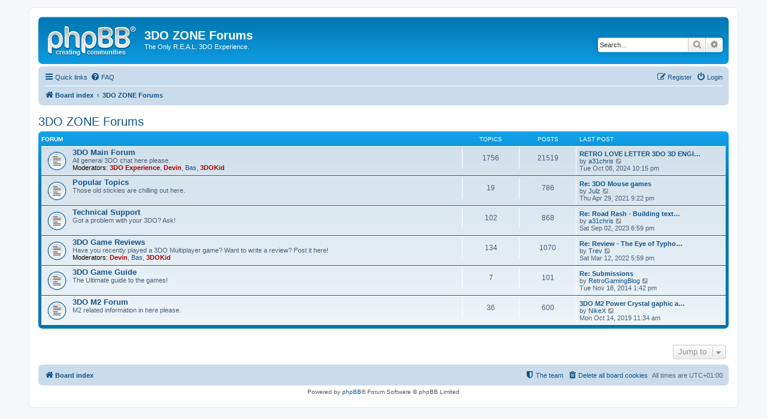

--- FILE ---
content_type: text/html; charset=UTF-8
request_url: http://3do.cdinteractive.co.uk/viewforum.php?f=28&sid=b31a8373de92896a612f371a08c70400
body_size: 4545
content:
<!DOCTYPE html>
<html dir="ltr" lang="en-gb">
<head>
<meta charset="utf-8" />
<meta http-equiv="X-UA-Compatible" content="IE=edge">
<meta name="viewport" content="width=device-width, initial-scale=1" />

<title>3DO ZONE Forums - 3DO ZONE Forums</title>

	<link rel="alternate" type="application/atom+xml" title="Feed - 3DO ZONE Forums" href="/app.php/feed?sid=1f84f778c6d7972f4a19ddb993704ec0">			<link rel="alternate" type="application/atom+xml" title="Feed - New Topics" href="/app.php/feed/topics?sid=1f84f778c6d7972f4a19ddb993704ec0">				

<!--
	phpBB style name: prosilver
	Based on style:   prosilver (this is the default phpBB3 style)
	Original author:  Tom Beddard ( http://www.subBlue.com/ )
	Modified by:
-->

<link href="./assets/css/font-awesome.min.css?assets_version=4" rel="stylesheet">
<link href="./styles/prosilver/theme/stylesheet.css?assets_version=4" rel="stylesheet">
<link href="./styles/prosilver/theme/en/stylesheet.css?assets_version=4" rel="stylesheet">




<!--[if lte IE 9]>
	<link href="./styles/prosilver/theme/tweaks.css?assets_version=4" rel="stylesheet">
<![endif]-->





</head>
<body id="phpbb" class="nojs notouch section-viewforum ltr ">


<div id="wrap" class="wrap">
	<a id="top" class="top-anchor" accesskey="t"></a>
	<div id="page-header">
		<div class="headerbar" role="banner">
					<div class="inner">

			<div id="site-description" class="site-description">
				<a id="logo" class="logo" href="./index.php?sid=1f84f778c6d7972f4a19ddb993704ec0" title="Board index"><span class="site_logo"></span></a>
				<h1>3DO ZONE Forums</h1>
				<p>The Only R.E.A.L. 3DO Experience.</p>
				<p class="skiplink"><a href="#start_here">Skip to content</a></p>
			</div>

									<div id="search-box" class="search-box search-header" role="search">
				<form action="./search.php?sid=1f84f778c6d7972f4a19ddb993704ec0" method="get" id="search">
				<fieldset>
					<input name="keywords" id="keywords" type="search" maxlength="128" title="Search for keywords" class="inputbox search tiny" size="20" value="" placeholder="Search…" />
					<button class="button button-search" type="submit" title="Search">
						<i class="icon fa-search fa-fw" aria-hidden="true"></i><span class="sr-only">Search</span>
					</button>
					<a href="./search.php?sid=1f84f778c6d7972f4a19ddb993704ec0" class="button button-search-end" title="Advanced search">
						<i class="icon fa-cog fa-fw" aria-hidden="true"></i><span class="sr-only">Advanced search</span>
					</a>
					<input type="hidden" name="sid" value="1f84f778c6d7972f4a19ddb993704ec0" />

				</fieldset>
				</form>
			</div>
						
			</div>
					</div>
				<div class="navbar" role="navigation">
	<div class="inner">

	<ul id="nav-main" class="nav-main linklist" role="menubar">

		<li id="quick-links" class="quick-links dropdown-container responsive-menu" data-skip-responsive="true">
			<a href="#" class="dropdown-trigger">
				<i class="icon fa-bars fa-fw" aria-hidden="true"></i><span>Quick links</span>
			</a>
			<div class="dropdown">
				<div class="pointer"><div class="pointer-inner"></div></div>
				<ul class="dropdown-contents" role="menu">
					
											<li class="separator"></li>
																									<li>
								<a href="./search.php?search_id=unanswered&amp;sid=1f84f778c6d7972f4a19ddb993704ec0" role="menuitem">
									<i class="icon fa-file-o fa-fw icon-gray" aria-hidden="true"></i><span>Unanswered topics</span>
								</a>
							</li>
							<li>
								<a href="./search.php?search_id=active_topics&amp;sid=1f84f778c6d7972f4a19ddb993704ec0" role="menuitem">
									<i class="icon fa-file-o fa-fw icon-blue" aria-hidden="true"></i><span>Active topics</span>
								</a>
							</li>
							<li class="separator"></li>
							<li>
								<a href="./search.php?sid=1f84f778c6d7972f4a19ddb993704ec0" role="menuitem">
									<i class="icon fa-search fa-fw" aria-hidden="true"></i><span>Search</span>
								</a>
							</li>
					
											<li class="separator"></li>
																			<li>
								<a href="./memberlist.php?mode=team&amp;sid=1f84f778c6d7972f4a19ddb993704ec0" role="menuitem">
									<i class="icon fa-shield fa-fw" aria-hidden="true"></i><span>The team</span>
								</a>
							</li>
																<li class="separator"></li>

									</ul>
			</div>
		</li>

				<li data-skip-responsive="true">
			<a href="/app.php/help/faq?sid=1f84f778c6d7972f4a19ddb993704ec0" rel="help" title="Frequently Asked Questions" role="menuitem">
				<i class="icon fa-question-circle fa-fw" aria-hidden="true"></i><span>FAQ</span>
			</a>
		</li>
						
			<li class="rightside"  data-skip-responsive="true">
			<a href="./ucp.php?mode=login&amp;sid=1f84f778c6d7972f4a19ddb993704ec0" title="Login" accesskey="x" role="menuitem">
				<i class="icon fa-power-off fa-fw" aria-hidden="true"></i><span>Login</span>
			</a>
		</li>
					<li class="rightside" data-skip-responsive="true">
				<a href="./ucp.php?mode=register&amp;sid=1f84f778c6d7972f4a19ddb993704ec0" role="menuitem">
					<i class="icon fa-pencil-square-o  fa-fw" aria-hidden="true"></i><span>Register</span>
				</a>
			</li>
						</ul>

	<ul id="nav-breadcrumbs" class="nav-breadcrumbs linklist navlinks" role="menubar">
						<li class="breadcrumbs">
										<span class="crumb"  itemtype="http://data-vocabulary.org/Breadcrumb" itemscope=""><a href="./index.php?sid=1f84f778c6d7972f4a19ddb993704ec0" itemprop="url" accesskey="h" data-navbar-reference="index"><i class="icon fa-home fa-fw"></i><span itemprop="title">Board index</span></a></span>

											<span class="crumb"  itemtype="http://data-vocabulary.org/Breadcrumb" itemscope="" data-forum-id="28"><a href="./viewforum.php?f=28&amp;sid=1f84f778c6d7972f4a19ddb993704ec0" itemprop="url"><span itemprop="title">3DO ZONE Forums</span></a></span>
												</li>
		
					<li class="rightside responsive-search">
				<a href="./search.php?sid=1f84f778c6d7972f4a19ddb993704ec0" title="View the advanced search options" role="menuitem">
					<i class="icon fa-search fa-fw" aria-hidden="true"></i><span class="sr-only">Search</span>
				</a>
			</li>
			</ul>

	</div>
</div>
	</div>

	
	<a id="start_here" class="anchor"></a>
	<div id="page-body" class="page-body" role="main">
		
		<h2 class="forum-title"><a href="./viewforum.php?f=28&amp;sid=1f84f778c6d7972f4a19ddb993704ec0">3DO ZONE Forums</a></h2>


	
	
				<div class="forabg">
			<div class="inner">
			<ul class="topiclist">
				<li class="header">
										<dl class="row-item">
						<dt><div class="list-inner">Forum</div></dt>
						<dd class="topics">Topics</dd>
						<dd class="posts">Posts</dd>
						<dd class="lastpost"><span>Last post</span></dd>
					</dl>
									</li>
			</ul>
			<ul class="topiclist forums">
		
					<li class="row">
						<dl class="row-item forum_read">
				<dt title="No unread posts">
										<div class="list-inner">
													<!--
								<a class="feed-icon-forum" title="Feed - 3DO Main Forum" href="/app.php/feed?sid=1f84f778c6d7972f4a19ddb993704ec0?f=2">
									<i class="icon fa-rss-square fa-fw icon-orange" aria-hidden="true"></i><span class="sr-only">Feed - 3DO Main Forum</span>
								</a>
							-->
																		<a href="./viewforum.php?f=2&amp;sid=1f84f778c6d7972f4a19ddb993704ec0" class="forumtitle">3DO Main Forum</a>
						<br />All general 3DO chat here please.													<br /><strong>Moderators:</strong> <a href="./memberlist.php?mode=viewprofile&amp;u=94&amp;sid=1f84f778c6d7972f4a19ddb993704ec0" style="color: #AA0000;" class="username-coloured">3DO Experience</a>, <a href="./memberlist.php?mode=viewprofile&amp;u=2&amp;sid=1f84f778c6d7972f4a19ddb993704ec0" style="color: #AA0000;" class="username-coloured">Devin</a>, <a href="./memberlist.php?mode=viewprofile&amp;u=4&amp;sid=1f84f778c6d7972f4a19ddb993704ec0" class="username">Bas</a>, <a href="./memberlist.php?mode=viewprofile&amp;u=3&amp;sid=1f84f778c6d7972f4a19ddb993704ec0" style="color: #AA0000;" class="username-coloured">3DOKid</a>
												
												<div class="responsive-show" style="display: none;">
															Topics: <strong>1756</strong>
													</div>
											</div>
				</dt>
									<dd class="topics">1756 <dfn>Topics</dfn></dd>
					<dd class="posts">21519 <dfn>Posts</dfn></dd>
					<dd class="lastpost">
						<span>
																						<dfn>Last post</dfn>
																										<a href="./viewtopic.php?f=2&amp;p=41036&amp;sid=1f84f778c6d7972f4a19ddb993704ec0#p41036" title="RETRO LOVE LETTER 3DO 3D ENGINE" class="lastsubject">RETRO LOVE LETTER 3DO 3D ENGI…</a> <br />
																	by <a href="./memberlist.php?mode=viewprofile&amp;u=907&amp;sid=1f84f778c6d7972f4a19ddb993704ec0" class="username">a31chris</a>
																	<a href="./viewtopic.php?f=2&amp;p=41036&amp;sid=1f84f778c6d7972f4a19ddb993704ec0#p41036" title="View the latest post">
										<i class="icon fa-external-link-square fa-fw icon-lightgray icon-md" aria-hidden="true"></i><span class="sr-only">View the latest post</span>
									</a>
																<br />Tue Oct 08, 2024 10:15 pm
													</span>
					</dd>
							</dl>
					</li>
			
	
	
			
					<li class="row">
						<dl class="row-item forum_read">
				<dt title="No unread posts">
										<div class="list-inner">
													<!--
								<a class="feed-icon-forum" title="Feed - Popular Topics" href="/app.php/feed?sid=1f84f778c6d7972f4a19ddb993704ec0?f=18">
									<i class="icon fa-rss-square fa-fw icon-orange" aria-hidden="true"></i><span class="sr-only">Feed - Popular Topics</span>
								</a>
							-->
																		<a href="./viewforum.php?f=18&amp;sid=1f84f778c6d7972f4a19ddb993704ec0" class="forumtitle">Popular Topics</a>
						<br />Those old stickies are chilling out here.												
												<div class="responsive-show" style="display: none;">
															Topics: <strong>19</strong>
													</div>
											</div>
				</dt>
									<dd class="topics">19 <dfn>Topics</dfn></dd>
					<dd class="posts">786 <dfn>Posts</dfn></dd>
					<dd class="lastpost">
						<span>
																						<dfn>Last post</dfn>
																										<a href="./viewtopic.php?f=18&amp;p=40954&amp;sid=1f84f778c6d7972f4a19ddb993704ec0#p40954" title="Re: 3DO Mouse games" class="lastsubject">Re: 3DO Mouse games</a> <br />
																	by <a href="./memberlist.php?mode=viewprofile&amp;u=1516&amp;sid=1f84f778c6d7972f4a19ddb993704ec0" class="username">Julz</a>
																	<a href="./viewtopic.php?f=18&amp;p=40954&amp;sid=1f84f778c6d7972f4a19ddb993704ec0#p40954" title="View the latest post">
										<i class="icon fa-external-link-square fa-fw icon-lightgray icon-md" aria-hidden="true"></i><span class="sr-only">View the latest post</span>
									</a>
																<br />Thu Apr 29, 2021 9:22 pm
													</span>
					</dd>
							</dl>
					</li>
			
	
	
			
					<li class="row">
						<dl class="row-item forum_read">
				<dt title="No unread posts">
										<div class="list-inner">
													<!--
								<a class="feed-icon-forum" title="Feed - Technical Support" href="/app.php/feed?sid=1f84f778c6d7972f4a19ddb993704ec0?f=25">
									<i class="icon fa-rss-square fa-fw icon-orange" aria-hidden="true"></i><span class="sr-only">Feed - Technical Support</span>
								</a>
							-->
																		<a href="./viewforum.php?f=25&amp;sid=1f84f778c6d7972f4a19ddb993704ec0" class="forumtitle">Technical Support</a>
						<br />Got a problem with your 3DO? Ask!												
												<div class="responsive-show" style="display: none;">
															Topics: <strong>102</strong>
													</div>
											</div>
				</dt>
									<dd class="topics">102 <dfn>Topics</dfn></dd>
					<dd class="posts">868 <dfn>Posts</dfn></dd>
					<dd class="lastpost">
						<span>
																						<dfn>Last post</dfn>
																										<a href="./viewtopic.php?f=25&amp;p=41030&amp;sid=1f84f778c6d7972f4a19ddb993704ec0#p41030" title="Re: Road Rash - Building textures stop loading (FZ-10)" class="lastsubject">Re: Road Rash - Building text…</a> <br />
																	by <a href="./memberlist.php?mode=viewprofile&amp;u=907&amp;sid=1f84f778c6d7972f4a19ddb993704ec0" class="username">a31chris</a>
																	<a href="./viewtopic.php?f=25&amp;p=41030&amp;sid=1f84f778c6d7972f4a19ddb993704ec0#p41030" title="View the latest post">
										<i class="icon fa-external-link-square fa-fw icon-lightgray icon-md" aria-hidden="true"></i><span class="sr-only">View the latest post</span>
									</a>
																<br />Sat Sep 02, 2023 6:59 pm
													</span>
					</dd>
							</dl>
					</li>
			
	
	
			
					<li class="row">
						<dl class="row-item forum_read">
				<dt title="No unread posts">
										<div class="list-inner">
													<!--
								<a class="feed-icon-forum" title="Feed - 3DO Game Reviews" href="/app.php/feed?sid=1f84f778c6d7972f4a19ddb993704ec0?f=5">
									<i class="icon fa-rss-square fa-fw icon-orange" aria-hidden="true"></i><span class="sr-only">Feed - 3DO Game Reviews</span>
								</a>
							-->
																		<a href="./viewforum.php?f=5&amp;sid=1f84f778c6d7972f4a19ddb993704ec0" class="forumtitle">3DO Game Reviews</a>
						<br />Have you recently played a 3DO Multiplayer game? Want to write a review? Post it here!													<br /><strong>Moderators:</strong> <a href="./memberlist.php?mode=viewprofile&amp;u=2&amp;sid=1f84f778c6d7972f4a19ddb993704ec0" style="color: #AA0000;" class="username-coloured">Devin</a>, <a href="./memberlist.php?mode=viewprofile&amp;u=4&amp;sid=1f84f778c6d7972f4a19ddb993704ec0" class="username">Bas</a>, <a href="./memberlist.php?mode=viewprofile&amp;u=3&amp;sid=1f84f778c6d7972f4a19ddb993704ec0" style="color: #AA0000;" class="username-coloured">3DOKid</a>
												
												<div class="responsive-show" style="display: none;">
															Topics: <strong>134</strong>
													</div>
											</div>
				</dt>
									<dd class="topics">134 <dfn>Topics</dfn></dd>
					<dd class="posts">1070 <dfn>Posts</dfn></dd>
					<dd class="lastpost">
						<span>
																						<dfn>Last post</dfn>
																										<a href="./viewtopic.php?f=5&amp;p=41016&amp;sid=1f84f778c6d7972f4a19ddb993704ec0#p41016" title="Re: Review - The Eye of Typhoon" class="lastsubject">Re: Review - The Eye of Typho…</a> <br />
																	by <a href="./memberlist.php?mode=viewprofile&amp;u=14&amp;sid=1f84f778c6d7972f4a19ddb993704ec0" class="username">Trev</a>
																	<a href="./viewtopic.php?f=5&amp;p=41016&amp;sid=1f84f778c6d7972f4a19ddb993704ec0#p41016" title="View the latest post">
										<i class="icon fa-external-link-square fa-fw icon-lightgray icon-md" aria-hidden="true"></i><span class="sr-only">View the latest post</span>
									</a>
																<br />Sat Mar 12, 2022 5:59 pm
													</span>
					</dd>
							</dl>
					</li>
			
	
	
			
					<li class="row">
						<dl class="row-item forum_read">
				<dt title="No unread posts">
										<div class="list-inner">
													<!--
								<a class="feed-icon-forum" title="Feed - 3DO Game Guide" href="/app.php/feed?sid=1f84f778c6d7972f4a19ddb993704ec0?f=12">
									<i class="icon fa-rss-square fa-fw icon-orange" aria-hidden="true"></i><span class="sr-only">Feed - 3DO Game Guide</span>
								</a>
							-->
																		<a href="./viewforum.php?f=12&amp;sid=1f84f778c6d7972f4a19ddb993704ec0" class="forumtitle">3DO Game Guide</a>
						<br />The Ultimate guide to the games!												
												<div class="responsive-show" style="display: none;">
															Topics: <strong>7</strong>
													</div>
											</div>
				</dt>
									<dd class="topics">7 <dfn>Topics</dfn></dd>
					<dd class="posts">101 <dfn>Posts</dfn></dd>
					<dd class="lastpost">
						<span>
																						<dfn>Last post</dfn>
																										<a href="./viewtopic.php?f=12&amp;p=38543&amp;sid=1f84f778c6d7972f4a19ddb993704ec0#p38543" title="Re: Submissions" class="lastsubject">Re: Submissions</a> <br />
																	by <a href="./memberlist.php?mode=viewprofile&amp;u=1310&amp;sid=1f84f778c6d7972f4a19ddb993704ec0" class="username">RetroGamingBlog</a>
																	<a href="./viewtopic.php?f=12&amp;p=38543&amp;sid=1f84f778c6d7972f4a19ddb993704ec0#p38543" title="View the latest post">
										<i class="icon fa-external-link-square fa-fw icon-lightgray icon-md" aria-hidden="true"></i><span class="sr-only">View the latest post</span>
									</a>
																<br />Tue Nov 18, 2014 1:42 pm
													</span>
					</dd>
							</dl>
					</li>
			
	
	
			
					<li class="row">
						<dl class="row-item forum_read">
				<dt title="No unread posts">
										<div class="list-inner">
													<!--
								<a class="feed-icon-forum" title="Feed - 3DO M2 Forum" href="/app.php/feed?sid=1f84f778c6d7972f4a19ddb993704ec0?f=13">
									<i class="icon fa-rss-square fa-fw icon-orange" aria-hidden="true"></i><span class="sr-only">Feed - 3DO M2 Forum</span>
								</a>
							-->
																		<a href="./viewforum.php?f=13&amp;sid=1f84f778c6d7972f4a19ddb993704ec0" class="forumtitle">3DO M2 Forum</a>
						<br />M2 related information in here please.												
												<div class="responsive-show" style="display: none;">
															Topics: <strong>36</strong>
													</div>
											</div>
				</dt>
									<dd class="topics">36 <dfn>Topics</dfn></dd>
					<dd class="posts">600 <dfn>Posts</dfn></dd>
					<dd class="lastpost">
						<span>
																						<dfn>Last post</dfn>
																										<a href="./viewtopic.php?f=13&amp;p=40829&amp;sid=1f84f778c6d7972f4a19ddb993704ec0#p40829" title="3DO M2 Power Crystal gaphic assets" class="lastsubject">3DO M2 Power Crystal gaphic a…</a> <br />
																	by <a href="./memberlist.php?mode=viewprofile&amp;u=34&amp;sid=1f84f778c6d7972f4a19ddb993704ec0" class="username">NikeX</a>
																	<a href="./viewtopic.php?f=13&amp;p=40829&amp;sid=1f84f778c6d7972f4a19ddb993704ec0#p40829" title="View the latest post">
										<i class="icon fa-external-link-square fa-fw icon-lightgray icon-md" aria-hidden="true"></i><span class="sr-only">View the latest post</span>
									</a>
																<br />Mon Oct 14, 2019 11:34 am
													</span>
					</dd>
							</dl>
					</li>
			
				</ul>

			</div>
		</div>
		




	


<div class="action-bar actions-jump">
	
		<div class="jumpbox dropdown-container dropdown-container-right dropdown-up dropdown-left dropdown-button-control" id="jumpbox">
			<span title="Jump to" class="button button-secondary dropdown-trigger dropdown-select">
				<span>Jump to</span>
				<span class="caret"><i class="icon fa-sort-down fa-fw" aria-hidden="true"></i></span>
			</span>
		<div class="dropdown">
			<div class="pointer"><div class="pointer-inner"></div></div>
			<ul class="dropdown-contents">
																				<li><a href="./viewforum.php?f=27&amp;sid=1f84f778c6d7972f4a19ddb993704ec0" class="jumpbox-cat-link"> <span> 3DO ZONE Forum Mission</span></a></li>
																<li><a href="./viewforum.php?f=1&amp;sid=1f84f778c6d7972f4a19ddb993704ec0" class="jumpbox-sub-link"><span class="spacer"></span> <span>&#8627; &nbsp; Mission Statement</span></a></li>
																<li><a href="./viewforum.php?f=28&amp;sid=1f84f778c6d7972f4a19ddb993704ec0" class="jumpbox-cat-link"> <span> 3DO ZONE Forums</span></a></li>
																<li><a href="./viewforum.php?f=2&amp;sid=1f84f778c6d7972f4a19ddb993704ec0" class="jumpbox-sub-link"><span class="spacer"></span> <span>&#8627; &nbsp; 3DO Main Forum</span></a></li>
																<li><a href="./viewforum.php?f=18&amp;sid=1f84f778c6d7972f4a19ddb993704ec0" class="jumpbox-sub-link"><span class="spacer"></span> <span>&#8627; &nbsp; Popular Topics</span></a></li>
																<li><a href="./viewforum.php?f=25&amp;sid=1f84f778c6d7972f4a19ddb993704ec0" class="jumpbox-sub-link"><span class="spacer"></span> <span>&#8627; &nbsp; Technical Support</span></a></li>
																<li><a href="./viewforum.php?f=5&amp;sid=1f84f778c6d7972f4a19ddb993704ec0" class="jumpbox-sub-link"><span class="spacer"></span> <span>&#8627; &nbsp; 3DO Game Reviews</span></a></li>
																<li><a href="./viewforum.php?f=12&amp;sid=1f84f778c6d7972f4a19ddb993704ec0" class="jumpbox-sub-link"><span class="spacer"></span> <span>&#8627; &nbsp; 3DO Game Guide</span></a></li>
																<li><a href="./viewforum.php?f=13&amp;sid=1f84f778c6d7972f4a19ddb993704ec0" class="jumpbox-sub-link"><span class="spacer"></span> <span>&#8627; &nbsp; 3DO M2 Forum</span></a></li>
																<li><a href="./viewforum.php?f=29&amp;sid=1f84f778c6d7972f4a19ddb993704ec0" class="jumpbox-cat-link"> <span> Fan Projects</span></a></li>
																<li><a href="./viewforum.php?f=21&amp;sid=1f84f778c6d7972f4a19ddb993704ec0" class="jumpbox-sub-link"><span class="spacer"></span> <span>&#8627; &nbsp; Homebrew Development</span></a></li>
																<li><a href="./viewforum.php?f=22&amp;sid=1f84f778c6d7972f4a19ddb993704ec0" class="jumpbox-sub-link"><span class="spacer"></span> <span>&#8627; &nbsp; Completed Projects</span></a></li>
																<li><a href="./viewforum.php?f=26&amp;sid=1f84f778c6d7972f4a19ddb993704ec0" class="jumpbox-sub-link"><span class="spacer"></span> <span>&#8627; &nbsp; 3DOverture</span></a></li>
																<li><a href="./viewforum.php?f=4&amp;sid=1f84f778c6d7972f4a19ddb993704ec0" class="jumpbox-sub-link"><span class="spacer"></span> <span>&#8627; &nbsp; Emulation</span></a></li>
																<li><a href="./viewforum.php?f=24&amp;sid=1f84f778c6d7972f4a19ddb993704ec0" class="jumpbox-sub-link"><span class="spacer"></span> <span>&#8627; &nbsp; Suggested Projects</span></a></li>
																<li><a href="./viewforum.php?f=31&amp;sid=1f84f778c6d7972f4a19ddb993704ec0" class="jumpbox-cat-link"> <span> Other ZONE Forums</span></a></li>
																<li><a href="./viewforum.php?f=14&amp;sid=1f84f778c6d7972f4a19ddb993704ec0" class="jumpbox-sub-link"><span class="spacer"></span> <span>&#8627; &nbsp; Atari Jaguar forum</span></a></li>
																<li><a href="./viewforum.php?f=16&amp;sid=1f84f778c6d7972f4a19ddb993704ec0" class="jumpbox-sub-link"><span class="spacer"></span> <span>&#8627; &nbsp; Atari Jaguar Game Reviews</span></a></li>
																<li><a href="./viewforum.php?f=35&amp;sid=1f84f778c6d7972f4a19ddb993704ec0" class="jumpbox-sub-link"><span class="spacer"></span> <span>&#8627; &nbsp; Atari Jaguar Programming</span></a></li>
																<li><a href="./viewforum.php?f=19&amp;sid=1f84f778c6d7972f4a19ddb993704ec0" class="jumpbox-sub-link"><span class="spacer"></span> <span>&#8627; &nbsp; Collectors' Corner</span></a></li>
																<li><a href="./viewforum.php?f=6&amp;sid=1f84f778c6d7972f4a19ddb993704ec0" class="jumpbox-sub-link"><span class="spacer"></span> <span>&#8627; &nbsp; General Forum</span></a></li>
																<li><a href="./viewforum.php?f=32&amp;sid=1f84f778c6d7972f4a19ddb993704ec0" class="jumpbox-cat-link"> <span> Hosted Site Forums</span></a></li>
																<li><a href="./viewforum.php?f=8&amp;sid=1f84f778c6d7972f4a19ddb993704ec0" class="jumpbox-sub-link"><span class="spacer"></span> <span>&#8627; &nbsp; Requirements for 3DO ZERO Hosted Site Forums</span></a></li>
																<li><a href="./viewforum.php?f=11&amp;sid=1f84f778c6d7972f4a19ddb993704ec0" class="jumpbox-sub-link"><span class="spacer"></span> <span>&#8627; &nbsp; 3DO ZERO Forums Maintenance</span></a></li>
																<li><a href="./viewforum.php?f=7&amp;sid=1f84f778c6d7972f4a19ddb993704ec0" class="jumpbox-sub-link"><span class="spacer"></span> <span>&#8627; &nbsp; 3DO Interactive Multiplayer Blog</span></a></li>
											</ul>
		</div>
	</div>

	</div>



			</div>


<div id="page-footer" class="page-footer" role="contentinfo">
	<div class="navbar" role="navigation">
	<div class="inner">

	<ul id="nav-footer" class="nav-footer linklist" role="menubar">
		<li class="breadcrumbs">
									<span class="crumb"><a href="./index.php?sid=1f84f778c6d7972f4a19ddb993704ec0" data-navbar-reference="index"><i class="icon fa-home fa-fw" aria-hidden="true"></i><span>Board index</span></a></span>					</li>
		
				<li class="rightside">All times are <span title="UTC+1">UTC+01:00</span></li>
							<li class="rightside">
				<a href="./ucp.php?mode=delete_cookies&amp;sid=1f84f778c6d7972f4a19ddb993704ec0" data-ajax="true" data-refresh="true" role="menuitem">
					<i class="icon fa-trash fa-fw" aria-hidden="true"></i><span>Delete all board cookies</span>
				</a>
			</li>
												<li class="rightside" data-last-responsive="true">
				<a href="./memberlist.php?mode=team&amp;sid=1f84f778c6d7972f4a19ddb993704ec0" role="menuitem">
					<i class="icon fa-shield fa-fw" aria-hidden="true"></i><span>The team</span>
				</a>
			</li>
							</ul>

	</div>
</div>

	<div class="copyright">
				Powered by <a href="https://www.phpbb.com/">phpBB</a>&reg; Forum Software &copy; phpBB Limited
									</div>

	<div id="darkenwrapper" class="darkenwrapper" data-ajax-error-title="AJAX error" data-ajax-error-text="Something went wrong when processing your request." data-ajax-error-text-abort="User aborted request." data-ajax-error-text-timeout="Your request timed out; please try again." data-ajax-error-text-parsererror="Something went wrong with the request and the server returned an invalid reply.">
		<div id="darken" class="darken">&nbsp;</div>
	</div>

	<div id="phpbb_alert" class="phpbb_alert" data-l-err="Error" data-l-timeout-processing-req="Request timed out.">
		<a href="#" class="alert_close">
			<i class="icon fa-times-circle fa-fw" aria-hidden="true"></i>
		</a>
		<h3 class="alert_title">&nbsp;</h3><p class="alert_text"></p>
	</div>
	<div id="phpbb_confirm" class="phpbb_alert">
		<a href="#" class="alert_close">
			<i class="icon fa-times-circle fa-fw" aria-hidden="true"></i>
		</a>
		<div class="alert_text"></div>
	</div>
</div>

</div>

<div>
	<a id="bottom" class="anchor" accesskey="z"></a>
	<img src="./cron.php?cron_type=cron.task.text_reparser.post_text&amp;sid=1f84f778c6d7972f4a19ddb993704ec0" width="1" height="1" alt="cron" /></div>

<script type="text/javascript" src="./assets/javascript/jquery.min.js?assets_version=4"></script>
<script type="text/javascript" src="./assets/javascript/core.js?assets_version=4"></script>



<script type="text/javascript" src="./styles/prosilver/template/forum_fn.js?assets_version=4"></script>
<script type="text/javascript" src="./styles/prosilver/template/ajax.js?assets_version=4"></script>



</body>
</html>
